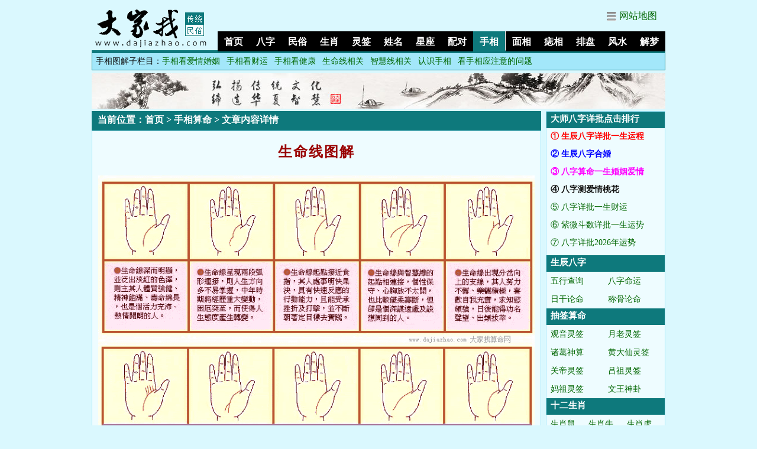

--- FILE ---
content_type: text/html
request_url: https://www.dajiazhao.com/shouxiang/46.htm
body_size: 3121
content:
<!DOCTYPE html>
<html lang="zh-CN">
<head>
<meta charset="gb2312" />
<title>生命线图解</title>
<meta name="keywords" content="生命线图解" />
<meta name="description" content="生命线图解，生命线深，而且明显，并泛出淡红的色泽，则主人体质强健，精神饱满，寿命绵长。也是个人活力充沛，热情开朗之人..." />
<meta name="mobile-agent" content="format=html5; url=https://m.dajiazhao.com/shouxiang/46.htm" />
<meta name="mobile-agent" content="format=xhtml; url=https://m.dajiazhao.com/shouxiang/46.htm" />
<link rel="alternate" media="only screen and (max-width:640px)" href="https://m.dajiazhao.com/shouxiang/46.htm"/>
<script src="/images/uaredirect.js" type="text/javascript"></script>
<script type="text/javascript">uaredirect("https://m.dajiazhao.com/shouxiang/46.htm");</script>
<meta name="applicable-device" content="pc">
<link href="/images/css.css" rel="stylesheet" type="text/css" />
<script src="/new/reg.js" type="text/javascript"></script>
</head>
<body>
<div class="mding">
<div class="logo"><a href="https://www.dajiazhao.com/"><img src="/images/logo.png" alt="大家找算命网" border="0"/></a></div>
<div id="menu_top">
<div class="menu_topd"><img src="/images/nav_more.png" alt="网站地图" align="absmiddle"> <a href="/sitemap.html">网站地图</a></div>
<div id="menu0">
<li class="menuli"><a href="/" title="免费算命网首页">首页</a></li>
<li class="menuli"><a href="/sm/">八字</a></li>
<li class="menuli"><a href="/yuce/">民俗</a></li>
<li class="menuli"><a href="/sx/">生肖</a></li>
<li class="menuli"><a href="/chouqian/">灵签</a></li>
<li class="menuli"><a href="/xingming/">姓名</a></li>
<li class="menuli"><a href="/astro/">星座</a></li>
<li class="menuli"><a href="/qinglv/">配对</a></li>
<li class="liup"><a href="/shouxiang/">手相</a></li>
<li class="menuli"><a href="/mianxiang/">面相</a></li>
<li class="menuli"><a href="/zhixiang/">痣相</a></li>
<li class="menuli"><a href="/paipan/">排盘</a></li>
<li class="menuli"><a href="/fengshui/">风水</a></li>
<li class="menuli"><a href="/zhougongjiemeng/">解梦</a></li>
</div>
</div>
</div> <div id="menu">手相图解子栏目：<a href="https://www.dajiazhao.com/shouxiang/shouxiangaiqing/">手相看爱情婚姻</a><a href="https://www.dajiazhao.com/shouxiang/shouxiangcaiyun/">手相看财运</a><a href="https://www.dajiazhao.com/shouxiang/shouxiangjiankang/">手相看健康</a><a href="https://www.dajiazhao.com/shouxiang/shengmingxian/">生命线相关</a><a href="https://www.dajiazhao.com/shouxiang/zhihuixian/">智慧线相关</a><a href="https://www.dajiazhao.com/shouxiang/01.htm">认识手相</a><a href="https://www.dajiazhao.com/shouxiang/02.htm">看手相应注意的问题</a></div>
<img src="/images/banner.jpg" alt="弘扬传统文化" />
<div id="left">
<div class="ttop3">
<dl><dt>当前位置：<a href='https://www.dajiazhao.com/'>首页</a> &gt; <a href='https://www.dajiazhao.com/shouxiang/'>手相算命</a>  &gt; 文章内容详情</dt>
<dd><h1>生命线图解</h1>
<p><img src="images/46-1.gif" alt="生命线图解1" width="772" height="870" /></p>
      <p>生命线深，而且明显，并泛出淡红的色泽，则主人体质强健，精神饱满，寿命绵长。也是个人活力充沛，热情开朗之人。</p>
      <p>生命线若是出现中断，则长辈缘分较浅，健康运势欠佳，在中年期易逢险恶及病灾，如间隔过大，则病情往往拖延。</p>
      <p>生命线中断，而在旁又有一小线并行，则表示人生虽然遭灾，却也都能化险为夷；倘若患病，也能渐渐得到康复痊愈。</p>
      <p>生命线上出现多条朝下的小支线，则有体力日益衰退的现象，中晚年常感觉身心疲惫，提不起劲，时有孤独无奈之叹。</p>
      <p><img src="images/46-2.gif" alt="生命线图解2" width="770" height="871" /></p></dd></dl>
</div>
<div class="_2qoh6xywntj"></div>
    <script type="text/javascript">
        (window.slotbydup = window.slotbydup || []).push({
            id: "u4130554",
            container: "_2qoh6xywntj",
            async: true
        });
    </script>
    <!-- 多条广告如下脚本只需引入一次 -->
    <script type="text/javascript" src="//cpro.baidustatic.com/cpro/ui/cm.js" async="async" defer="defer" >
    </script>
<div class="ttop2"><dl><dt><strong>其它手相算命内容</strong></dt>
<dd class="lie3"><a href="/shouxiang/01.htm">认识手相算命</a>
<a href="/shouxiang/02.htm">看手相应注意的问题</a>
<a href="/shouxiang/03.htm">手相学简介</a>
<a href="/shouxiang/04.htm">手相学习的初步要领</a>
<a href="/shouxiang/08.htm">看手相算命—生命线</a>
<a href="/shouxiang/05.htm">看手相算命—感情线</a>
<a href="/shouxiang/06.htm">看手相算命—婚姻线</a>
<a href="/shouxiang/07.htm">看手相算命—智慧线</a>
<a href="/shouxiang/09.htm">看手相算命—命运线</a>
<a href="/shouxiang/19.htm">掌型与人生</a>
<a href="/shouxiang/37.htm"><font color="#0000FF">五指长短藏玄机</font></a>
<a href="/shouxiang/55.htm">名扬天下者的手相特征</a>
<a href="/shouxiang/20.htm">指纹的占卜</a>
<a href="/shouxiang/38.htm">情关过不去的手相</a>
<a href="/shouxiang/56.htm">用情不专者的手相特征</a>
<a href="/shouxiang/21.htm">教你看掌纹—金星带</a>
<a href="/shouxiang/39.htm">什么手相能大富大贵</a>
<a href="/shouxiang/22.htm">配偶会有外遇的手相</a>
<a href="/shouxiang/40.htm">看手相你是否能成功</a>
<a href="/shouxiang/58.htm">贤妻良母的手相特征</a>
<a href="/shouxiang/23.htm">恋母情结的男生手相特征</a>
<a href="/shouxiang/41.htm"><font color="#FF0000">指纹配对-看“斗”配对</font></a>
<a href="/shouxiang/59.htm">金屋藏娇者的手相特征</a>
<a href="/shouxiang/24.htm"><font color="#FF0000">手掌各部位代表什么内脏图</font></a>
</dd></dl></div>
<div class="ttop2"><dl><dt>其它测试</dt>
<dd class="lie"><a href="/qinglv/pd_sxxx.asp" target="_blank">生肖配对</a><a href="/qinglv/pd_astro.asp" target="_blank">星座配对</a><a href="/qinglv/xuexingpeidui.asp" target="_blank">血型配对</a><a href="/paipan/pp_6y.asp" target="_blank">六爻占卜</a><a href="/yuce/sanshishu.asp" target="_blank">三世书财</a><a href="/yuce/ytyc.asp" target="_blank">眼跳预测</a><a href="/yuce/snsn.asp" target="_blank">生男生女</a><a href="/yuce/hdjr.asp" target="_blank">黄道吉日查询</a><a href="/astro/2026/" target="_blank">2026生肖运势</a><a href="/astro/2026xz/" target="_blank">2026星座运势</a><a href="/sx/sxyueys/" target="_blank">生肖每月运势</a><a href="/astro/xzysmonth/" target="_blank">星座每月运势</a><a href="/jierizhufu/" target="_blank">节日祝福</a><a href="/yinyangli.htm" target="_blank">阴阳历转换</a><a href="/wannianli/" target="_blank">万年历</a><a href="/xlnlcs.htm" target="_blank">心理年龄测试</a><a href="/iqceshi.htm" target="_blank">智商测试</a><a href="/sfz/" target="_blank">趣味测试</a><a href="/yuce/2026jiri/">2026黄道吉日</a></dd>
</dl></div>
</div>
<div id="right">
<dl><dt>大师八字详批点击排行</dt></dl>
<ul>
<li><a href="https://8.haoyun13.com/app/1827.html" target="_blank" class="red" rel="nofollow">① 生辰八字详批一生运程</a></li><li><a href="https://8.haoyun13.com/app/1423.html" target="_blank" class="lanse" rel="nofollow">② 生辰八字合婚</a></li><li><a href="https://8.haoyun13.com/app/2292.html" target="_blank" class="zise" rel="nofollow">③ 八字算命一生婚姻爱情</a></li><li><a href="https://8.haoyun13.com/app/2660.html" target="_blank" class="hei" rel="nofollow">④ 八字测爱情桃花</a></li><li><a href="https://8.haoyun13.com/app/2678.html" target="_blank" rel="nofollow">⑤ 八字详批一生财运</a></li><li><a href="https://8.haoyun13.com/app/2317.html" target="_blank" rel="nofollow">⑥ 紫微斗数详批一生运势</a></li><li><a href="https://8.haoyun13.com/app/2704.html" target="_blank" rel="nofollow">⑦ 八字详批2026年运势</a></li>
</ul>
<dl><dt><a href="/sm/">生辰八字</a></dt>
<dd class="right2"><a href="/sm/scbz.asp" target="_blank">五行查询</a><a href="/sm/bzcesuan.asp" target="_blank">八字命运</a><a href="/sm/rigan.asp" target="_blank">日干论命</a><a href="/sm/chenggu.asp" target="_blank">称骨论命</a></dd>
</dl>
<dl><dt><a href="/chouqian/">抽签算命</a></dt>
<dd class="right2"><a href="/chouqian/guanyin.asp" target="_blank">观音灵签</a><a href="/chouqian/yuelao.asp" target="_blank">月老灵签</a><a href="/chouqian/zgss.asp" target="_blank">诸葛神算</a><a href="/chouqian/huangdaxian.asp" target="_blank">黄大仙灵签</a><a href="/chouqian/guandi.asp" target="_blank">关帝灵签</a><a href="/chouqian/lvzu.asp" target="_blank">吕祖灵签</a><a href="/chouqian/mazu.asp" target="_blank">妈祖灵签</a><a href="/chouqian/wenwang.asp" target="_blank">文王神卦</a></dd>
</dl>
<dl><dt><a href="/sx/">十二生肖</a></dt>
<dd class="right3"><a href="/sx/shengxiaoshu/" target="_blank">生肖鼠</a><a href="/sx/shengxiaoniu/" target="_blank">生肖牛</a><a href="/sx/shengxiaohu/" target="_blank">生肖虎</a><a href="/sx/shengxiaotu/" target="_blank">生肖兔</a><a href="/sx/shengxiaolong/" target="_blank">生肖龙</a><a href="/sx/shengxiaoshe/" target="_blank">生肖蛇</a><a href="/sx/shengxiaoma/" target="_blank">生肖马</a><a href="/sx/shengxiaoyang/" target="_blank">生肖羊</a><a href="/sx/shengxiaohou/" target="_blank">生肖猴</a><a href="/sx/shengxiaoji/" target="_blank">生肖鸡</a><a href="/sx/shengxiaogou/" target="_blank">生肖狗</a><a href="/sx/shengxiaozhu/" target="_blank">生肖猪</a></dd>
</dl>
</div>
<div id="ft"><strong>如果您不想在当前使用的电脑留下您的算命记录，请点击首页的“重新测试”按钮，如果没有此按钮，说明您的信息已经清除</strong><br />
周易等在中国有着悠久的历史，民间算卦习俗同样有着长远的影响，请科学的对待它们，不要执迷其中。<br />
The main provision of this Web site:Free fortune-telling and forecast.<br />
Copyright &copy; 2005-2018 dajiazhao.com All rights reserved. 版权所有:<a href="https://www.dajiazhao.com/">大家找算命网</a></div>
</body>
</html>

--- FILE ---
content_type: text/css
request_url: https://www.dajiazhao.com/images/css.css
body_size: 2793
content:
html,body {
	background-color: #DAF8FE;
	margin: 0 auto;
	color: #111111;
	width: 970px;
	font-size: 16px;
	font-family: "-apple-system,BlinkMacSystemFont,Helvetica Neue,Arial,PingFang SC,Hiragino Sans GB,STHeiti,Microsoft YaHei,Microsoft JhengHei,Source Han Sans SC,Noto Sans CJK SC,Source Han Sans CN,Noto Sans SC,Source Han Sans TC,Noto Sans CJK TC,SimSun,sans-serif";
}
li,dt,dd {list-style-type:none;}
h1 {font-size: 24px; color: #990000; letter-spacing: 2px; line-height: 50px; padding: 0; margin: 0; text-align: center;}
h2 {font-size: 16px; line-height: 30px; padding: 0; margin: 0 0 10px 0; text-align: center; font-weight:normal;}
form {margin: 0;}
input,select {
	box-sizing: border-box;
	-webkit-box-sizing: border-box; 
	-moz-box-sizing: border-box; 
	background-color: #FFFFFF;
	height: 26px;
	vertical-align:middle;
	border: 1px solid #50D0F5;
}
input:hover {background-color: #D0F3FD;}
.button {
	font-size: 16px;
	width:84px;
	height:30px;
	font-family: "Arial", "Helvetica", "sans-serif";
	background-color: #D0F3FD;
	border: 1px solid #50D0F5;
	margin: 5px;
	padding: 0;
	-webkit-appearance: none;
	border-radius: 5px;
	cursor:pointer;
	vertical-align:middle;
}
.button:hover {background-color: #FFFFFF;}
.indexbutton {
	font-size: 16px;
	height:26px;
	font-family: "Arial", "Helvetica", "sans-serif";
	background-color: #FFCC00;
	border: 1px solid #FF9900;
	margin: 0;
	padding: 0 7px;
	-webkit-appearance: none;
	cursor:pointer;
	vertical-align:middle;
	border-radius: 5px;
}
.indexbutton:hover {background-color: #FFFF99;}
img {border: 0;}
a {color: #006600;text-decoration: none;}
a:hover {color: #FF0000;}
.ftdh {
	padding: 10px;
	width: auto;
	background-color: #EEFCFF;
	font-size: 15px;
	clear: both;
	border: 1px solid #A3E7FA;
	margin: 5px auto 0px auto;
	line-height: 26px;
}
.ftdh a,.ftdh a:link,.ftdh a:visited {
	font-size: 15px;
	margin-right: 12px;
}
#ft {
	CLEAR: both;
	font-size:14px;
	border: 1px solid #A3E7FA;
	background-color: #EEFCFF;
	float: none;
	width: auto;
	padding: 10px;
	line-height: 180%;
	height: auto;
	margin: 5px auto;
	text-align: center;
}
#ft a,#ft a:link,#ft a:visited {
	font-size: 14px;
	margin-right: 8px;
}
#main {
	width: 970px;
	padding: 0px;
}
#left {
	float: left;
	width: 760px;
}
.mding {clear:both;width:100%;}
.logo {float:left;width:200px;}
hr {height:1px;	border:0; overflow:hidden; color: #CCCCCC;} 
.b1 {
	width: 100%;
	table-layout:fixed;
	word-wrap:break-word;
	margin: 0;
	padding: 0;
}
.ttop {
	PADDING-LEFT: 10px;
	FONT-WEIGHT: bold;
	COLOR:#FFFFFF;
	LINE-HEIGHT: 2;
	HEIGHT: 28px;
	background-color: #0E797C;
	padding-top: 3px;
}
.ttop a:link,.ttop a:visited,.ttop a:hover,.ttop a:active {color: #FFFFFF;PADDING-LEFT: 10px;}
.ttop2 {
	clear: both;
	width: 760px;
	overflow:hidden;
	margin: 0 0 5px 0;
}
.ttop2 dl {
	width: 100%;
	overflow:hidden;
	margin: 0;
}
.ttop2 dl dt {
	clear: both;
	width: 100%;
	overflow:hidden;
	background-color: #0E797C;
	font-weight: bold;
	color: #FFFFFF;
	font-size:16px;
	margin: 0;
	height: 30px;
	padding: 0 0 0 10px;
	line-height: 30px;
}
.ttop2 dl dt a,.ttop2 dl dt a:link,.ttop2 dl dt a:visited {color: #FFFFFF;}
.ttop2 dl dt a:hover {text-decoration: underline;}
.ttop2 dl dd {
	overflow:hidden;
	clear: both;
	width: auto;
	margin: 0;
	color: #111;
	font-size:16px;
	background-color: #EEFCFF;
	line-height: 1.8;
	border: 1px solid #A3E7FA;
	padding: 3px 10px;
}
.ttop2 ul {margin: 0; padding: 3px 10px; border: 1px solid #A3E7FA; background-color: #EEFCFF; overflow:hidden;}
.ttop2 li {
	float: left;
	width: 50%;
	margin: 10px 0;
	padding: 0;
}
.ttop2 h3 {font-size: 24px; color: #990000; letter-spacing: 2px; line-height: 50px; padding: 0; margin: 0; text-align: center;}
.ttop3 {
	clear: both;
	width: 760px;
	overflow:hidden;
	margin: 0 0 5px 0;
}
.ttop3 dl {
	width: 100%;
	overflow:hidden;
	margin: 0;
}
.ttop3 dl dt {
	clear: both;
	width: 100%;
	overflow:hidden;
	background-color: #0E797C;
	font-weight: bold;
	color: #FFFFFF;
	font-size:16px;
	margin: 0;
	height: 28px;
	padding: 5px 0px 0px 10px;
}
.ttop3 dl dt a,.ttop2 dl dt a:link,.ttop2 dl dt a:visited {color: #FFFFFF;}
.ttop3 dl dt a:hover {text-decoration: underline;}
.ttop3 dl dd {
	overflow:hidden;
	clear: both;
	width: auto;
	margin: 0;
	color: #333;
	font-size:16px;
	background-color: #EEFCFF;
	line-height: 1.8;
	border: 1px solid #A3E7FA;
	padding: 10px;
}
.ttop3 dl dd img {MAX-WIDTH: 100%!important;HEIGHT: auto!important;width:expression(this.width > 660 ? "660px" : this.width)!important;}
.ttop3 dl dd a,.ttop3 dl dd a:link,.ttop3 dl dd a:visited {}
.ttop3 dl dd p,.ttop3 dl dd div {margin: 15px 0;}
.ttop3 dl dd p.gary {
	border-bottom-width: 1px;
	border-bottom-style: dotted;
	border-bottom-color: #CCCCCC;
	padding-bottom: 10px;
}
.ttop3 h3 {font-size: 16px; color: #ffffff; padding: 0; margin: 0;}
.ttop3 h4 {font-size: 20px; color: #990000; line-height: 50px; padding: 0; margin: 0;}
.gary {color: gray;	font-size: 14px;}
.fr {float: right; margin: 0 40px 0 0;}
.cqtulb {
	float: left;
	width: 147px;
	text-align: center;
	margin: 10px auto;
}
.sxlb {
	float: left;
	width: 123px;
	text-align: center;
	margin: 10px auto;
}
.ttd { BORDER-BOTTOM: #CCC 1px solid; PADDING-RIGHT: 10px; PADDING-LEFT: 10px; FONT-SIZE: 14px; PADDING-BOTTOM: 5px; LINE-HEIGHT: 22px; PADDING-TOP: 5px;}
.ntop {	BORDER-TOP: #fff 2px solid;BORDER-LEFT: #fff 2px solid; BORDER-RIGHT: #fff 2px solid;BACKGROUND: #D8E0EE;PADDING-LEFT: 10px; FONT-WEIGHT: bold; FONT-SIZE: 14px;COLOR: #000; LINE-HEIGHT: 28px; HEIGHT: 30px;}
.new { PADDING-RIGHT: 10px; PADDING-LEFT: 10px; FONT-SIZE: 16px; PADDING-BOTTOM: 5px; LINE-HEIGHT: 2; PADDING-TOP: 5px;}
.new2 { PADDING-RIGHT: 5px; PADDING-LEFT: 5px; FONT-SIZE: 16px; PADDING-BOTTOM: 5px; LINE-HEIGHT: 40px; PADDING-TOP: 5px;}
.new3 { PADDING-RIGHT: 2px; PADDING-LEFT: 2px; LINE-HEIGHT: 40px; PADDING-TOP: 5px;}
.red { color: #FF0000; font-weight: bold;}
a.red:link,a.red:hover,a.red:visited {COLOR: #FF0000;}
.hei {color: #111111; font-weight: bold;}
a.hei:link,a.hei:hover,a.hei:visited {COLOR: #111111;}
.zise { color: #FF00FF; font-weight: bold;}
a.zise:link,a.zise:hover,a.zise:visited {COLOR: #FF00FF;}
.lanse,.blue { color: #0000FF; font-weight: bold;}
a.lanse:link,a.lanse:visited,a.blue:link,a.blue:visited {COLOR: #0000FF;}
a.lanse:hover,a.blue:hover {COLOR: #FF0000;}
.date { float:left;}
.date th { background:#C9FAF4; color:#000; text-align:center; line-height:16px; font-size:12px;}
.date td { font-size:12px; text-align:center; line-height:16px;}
.date td.bg01 { background:#ff0000 no-repeat center center; color:#fff; font-weight:bold;}
.date ul{margin-left:10px;}
.date li { background:#ff0000 no-repeat right 15px;color:#555452;display:inline;float:left;width:38px; padding-left:5px;}
#head{}
#menu_top {float:right;width:760px;height:85px;text-align:left;padding-left:10px;}
.menu_topd {
	font-size:16px;
	line-height:53px;
	vertical-align:middle;
	text-align: right;
}
.menu_topd a {margin-right: 14px;}
#menu0{line-height:29px; padding:0; margin:0px; float:right;}
#menu0 li a,#menu0 li a:link,#menu0 li a:visited{color:#ffffff;text-decoration:none;font-size:16px;}
#menu0 li a:hover{color:#ffffff;text-decoration: none;font-size:16px;}
.menuli{
	float:left;
	background:#000000;
	text-align:center;
	vertical-align:bottom;
	width:54px;
	list-style:none;
	FONT-WEIGHT: bold;
	font-size:15px;
	border-bottom-width: 1px;
	border-bottom-style: solid;
	border-bottom-color: #000000;
	padding-top: 3px;
}
.menuli:hover {background:#0E797C; border-bottom-color: #0E797C;}
.liup{float:left;background: #0E797C;border-bottom:1px solid #0E797C;border-right:1px solid #FFFFFF;text-align:center;vertical-align:middle;width:54px;FONT-WEIGHT: bold;font-size:16px;padding-top: 3px;}
#menu{font-size:14px;clear:both;border-top:5px solid  #0E797C;border-bottom:1px solid #0E797C;border-left:1px solid #0E797C;border-right:1px solid #0E797C;padding: 0px 6px;margin-bottom: 5px;background:#A3E7FA;line-height:2;}
#menu a {padding: 0px;margin-right: 11px;}
.leftbody {background-color: #EEFCFF; padding: 10px; margin: 0 0 5px 0; border: 1px solid #A3E7FA; overflow:hidden;}
.wenzhanglb {padding: 0; margin: 0; overflow:hidden;}
.wenzhanglb ul {padding: 0;	margin: 0;}
.wenzhanglb ul li {
	color: #666666;
	font-size: 14px;
	clear: both;
	float: none;
	width: 100%;
	border-bottom: 1px dashed #A3E7FA;
	padding: 10px 0;
	overflow:hidden;
	line-height: 1.8;
}
.wenzhanglb ul li img {
	float: left;
	margin-right: 10px;
}
.wenzhanglb ul li h3,.wenzhanglb ul li h3 a {
	font-size: 20px;
	color: #990000;
	line-height: 36px;
	margin: 0;
	padding: 0;
}
.wenzhanglb ul li h3 a:hover {
	color: red;
}
.zilanmu {
	width: 758px;
	overflow:hidden;
	border: 1px solid #9FF2F4;
	background-color: #FFFFFF;
	margin-bottom: 5px;
}
.zilanmu ul {
	padding: 0;
	margin: 0;
}
.zilanmu ul li {
	color: #666666;
	width: 240px;
	padding-top: 10px;
	text-align: center;
	float: left;
	font-weight: bold;
	padding-bottom: 10px;
	margin: 6px;
}
.pages {padding: 10px; margin: 0;}
.pages ul {margin: 0; padding: 0;}
.pages li {
	color: #AAAAAA;
	float: left;
	font-size: 20px;
	line-height: 36px;
	margin: 5px;
	height:36px;
}
.pages li a{border:1px solid #50D0F5; height:36px; padding:0 10px; float:left;background-color: #FFFFFF;}
.pages li select {height:35px; font-size: 18px;}
.pageinfo {float: left;}
.lie a {
	float: left;
	margin: 5px 14px;
	text-align: center;
}
.lie a img {margin-top: 8px;}
.lie2 a {
	float: left;
	width: 50%;
	margin: 5px auto;
}
.lie3 a {
	float: left;
	width: 33.33%;
	margin: 5px 0;
}
.lie4 a {
	float: left;
	width: 25%;
	margin: 5px 0;
}
.lie5 a {
	float: left;
	width: 20%;
	margin: 5px auto;
}
.zzleft {
	float: left;
	height: auto;
	width: auto;
}
.zzright {
	float: right;
	height: auto;
	width: auto;
}
.xmsr {
	margin-top: 20px;
	margin-left: 20px;
	font-size: 16px;
}
.kuang {
	border: 1px solid #0099CC;
	width: 80px;
	vertical-align:middle;
}
.kuangb {
	border: 1px solid #FF9900;
	background-color: #FFCC00;
	vertical-align:middle;
	font-size: 16px;
	border-radius: 5px;
	cursor:pointer;
}
.kuangb:hover{background-color: #FFFF99;}
.xml {
	margin: 10px;
}
.xingming {
	font-size: 16px;
	line-height: 2;
	width: 740px;
	margin: 0;
	padding: 10px;
	overflow:hidden;
	background-color: #EEFCFF;
}
.zgjm {width: 738px;overflow:hidden;border: 1px solid #A3E7FA;background-color: #EEFCFF;padding: 10px;margin-bottom: 5px; float: left;}
.zgjmbt {font-size: 20px;font-weight: bold;	letter-spacing: 2px; padding-left: 10px; padding-top: 3px; padding-bottom: 10px; height: 25px;}
.zgjmbt a,.zgjmbt a:link,.zgjmbt a:visited,.zgjmbt a:hover {
	color:#111111;
	padding: 2px 5px;
	background-color: #FFFFFF;
	border-bottom-width: 1px;
	border-bottom-style: solid;
	border-bottom-color: #A3E7FA;
	border-top-width: 1px;
	border-top-style: solid;
	border-top-color: #A3E7FA;
}
.zgjmlb {float: left;width: 100%;overflow:hidden;}
.zgjmlb ul {padding: 0;margin: 0;}
.zgjmlb ul li {margin: 10px;float: left;}
.zgjmlb ul li a,.zgjmlb ul li a:link,.zgjmlb ul li a:visited{font-size: 17px; text-decoration:none;}
.zgjmlb ul li a:hover{text-decoration: none;}
#right {
	float: right;
	width: 200px;
	background-color: #EEFCFF;
	border: 1px solid #A3E7FA;
}
#right dl {
	padding: 0;
	margin: 0;
}
#right dl dt {
	background-color: #0E797C;
	color: #FFFFFF;
	height: 25px;
	font-size:15px;
	font-weight: bold;
	padding: 3px 0 0 7px;
	clear: both;
	margin: 0;
}
#right dl dt a,#right dl dt a:link,#right dl dt a:visited {color: #ffffff;font-weight: bold;}
#right dl dt a:hover {text-decoration: underline;}
#right dl dd {
	margin: 0;
	clear: both;
	font-size:14px;
	line-height: 1.5;
	padding: 0 0 7px 7px;
}
#right dl dd p {
	margin: 10px 0;
	padding: 0;
	line-height: 2;
	color: #666666;
}
#right ul {
	clear: both;
	margin: 0;
	padding: 5px 0;
}
#right ul li {
	float: left;
	margin: 0;
	padding: 0 0 12px 7px;
	font-size:14px;
}
.right2 a {
	float: left;
	width: 50%;
	margin: 5px auto;
}
.right3 a {
	float: left;
	width: 33.33333%;
	margin: 5px auto;
}
.right4 a {
	float: left;
	width: 25%;
	margin: 4px auto;
	font-size: 12px;
}
/*--2020link颜色--*/
#cyg2022 a,#cyg2022 a:link,#cyg2022 a:visited{color:#0000FF;text-decoration:none;}
#cyg2022 a:hover{color:#0000FF;text-decoration:underline;}
#xzys a,#xzys a:link,#xzys a:visited{color:#0000FF;text-decoration:none;}
#xzys a:hover{color:#0000FF;text-decoration:underline;}